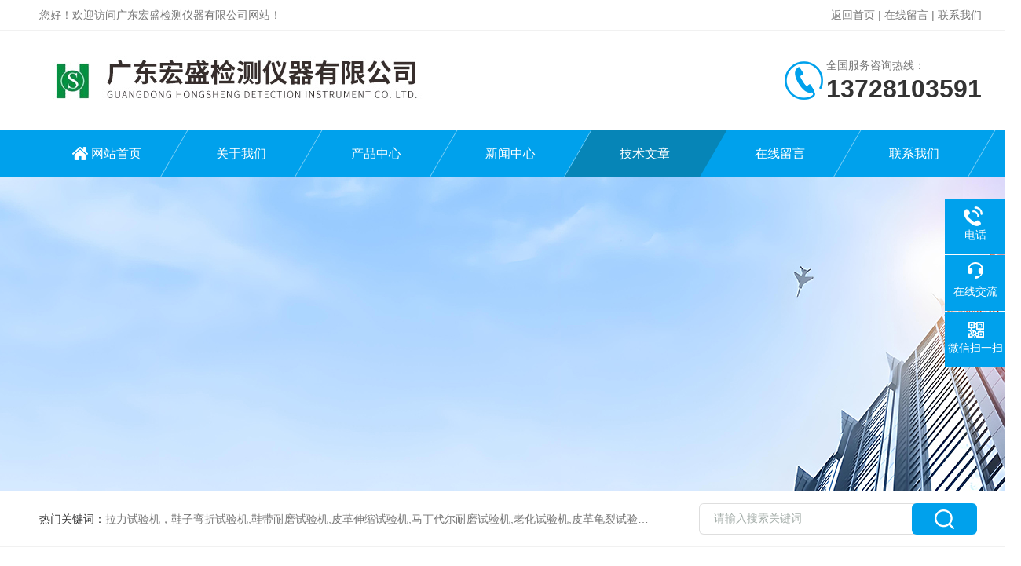

--- FILE ---
content_type: text/html; charset=utf-8
request_url: http://www.dghs17.com/Article-3753610.html
body_size: 5076
content:
<!DOCTYPE html PUBLIC "-//W3C//DTD XHTML 1.0 Transitional//EN" "http://www.w3.org/TR/xhtml1/DTD/xhtml1-transitional.dtd">
<html xmlns="http://www.w3.org/1999/xhtml">
<head>
<meta http-equiv="Content-Type" content="text/html; charset=utf-8" />
<meta http-equiv="X-UA-Compatible" content="IE=edge,chrome=1" />
<meta name="renderer" content="webkit|ie-comp|ie-stand">
<title>万能磨耗试验机其操作需遵循以下步骤-广东宏盛检测仪器有限公司</title>
<META NAME="Keywords" CONTENT="万能磨耗试验机">

<link rel="stylesheet" type="text/css" href="/skins/332165/css/style.css"/>
<script type="text/javascript" src="/skins/332165/js/jquery.pack.js"></script>
<!--导航当前状态 JS-->
<script language="javascript" type="text/javascript"> 
	var nav= '5';
</script>
<!--导航当前状态 JS END-->
<script type="application/ld+json">
{
"@context": "https://ziyuan.baidu.com/contexts/cambrian.jsonld",
"@id": "http://www.dghs17.com/Article-3753610.html",
"title": "万能磨耗试验机其操作需遵循以下步骤",
"pubDate": "2024-07-17T17:09:33",
"upDate": "2024-07-17T17:09:33"
    }</script>
<script language="javaScript" src="/js/JSChat.js"></script><script language="javaScript">function ChatBoxClickGXH() { DoChatBoxClickGXH('https://chat.chem17.com',331508) }</script><script>!window.jQuery && document.write('<script src="https://public.mtnets.com/Plugins/jQuery/2.2.4/jquery-2.2.4.min.js" integrity="sha384-rY/jv8mMhqDabXSo+UCggqKtdmBfd3qC2/KvyTDNQ6PcUJXaxK1tMepoQda4g5vB" crossorigin="anonymous">'+'</scr'+'ipt>');</script><script type="text/javascript" src="https://chat.chem17.com/chat/KFCenterBox/332165"></script><script type="text/javascript" src="https://chat.chem17.com/chat/KFLeftBox/332165"></script><script>
(function(){
var bp = document.createElement('script');
var curProtocol = window.location.protocol.split(':')[0];
if (curProtocol === 'https') {
bp.src = 'https://zz.bdstatic.com/linksubmit/push.js';
}
else {
bp.src = 'http://push.zhanzhang.baidu.com/push.js';
}
var s = document.getElementsByTagName("script")[0];
s.parentNode.insertBefore(bp, s);
})();
</script>
</head>

<body>

<!--Top begin-->
<header>
    <div class="h_headtop">
        <div class="w1200 clear">
            <div class="fl hyc">您好！欢迎访问广东宏盛检测仪器有限公司网站！</div>
            <div class="fr ppc"><a href="/">返回首页</a> <span>|</span> <a href="/order.html">在线留言</a> <span>|</span> <a href="/contact.html">联系我们</a></div>
        </div>
    </div>
    <div class="h_top">
        <div class="w1200 clear">
            <div class="logo fl">
                <a href="/"><img src="/skins/332165/images/logo.jpg" alt="广东宏盛检测仪器有限公司"></a>
            </div>
            <div class="tel fr">
                <span>全国服务咨询热线：</span>
                <p>13728103591</p>
            </div>
        </div>
    </div>
<div class="ly_nav">
    <div class="w1200">
        <div class="menu_open">
            <i></i>
            <i></i>
            <i></i>
        </div>
        <div class="nav">
            <ul class="nav_ul clear">
                <li id="navId1" class="nav_item"><a href="/">网站首页</a></li>
                <li id="navId2" class="nav_item"><a href="/aboutus.html">关于我们</a></li>
                <li id="navId3" class="nav_item"><a href="/products.html">产品中心</a></li>
                <li id="navId4" class="nav_item"><a href="/news.html">新闻中心</a><!--<i></i>--></li>
                <li id="navId5" class="nav_item"><a href="/article.html">技术文章</a></li>
                <li id="navId6" class="nav_item"><a href="/order.html">在线留言</a><!--<i></i>--></li>
                <li id="navId7" class="nav_item"><a href="/contact.html">联系我们</a></li>
            </ul>
        </div>
    <div class="hcover"></div>
    </div>
</div>
<script language="javascript" type="text/javascript">
	try {
		document.getElementById("navId" + nav).className = "nav_item on";
	}
	catch (e) {}
</script>
</header>
<!--Top end-->

<script src="https://www.chem17.com/mystat.aspx?u=dghs17"></script>

<div class="nybanner"><img src="/skins/332165/images/ny_banner.jpg"></div>

<!--产品搜索 begin-->
<div class="h_search">
	<div class="w1200 clear">
    	<div class="fl">
            <div class="bd"><span>热门关键词：</span>拉力试验机，鞋子弯折试验机,鞋带耐磨试验机,皮革伸缩试验机,马丁代尔耐磨试验机,老化试验机,皮革龟裂试验机,拉链往复拉动试验机,万能磨耗试验机,DIN耐磨试验机</div>
        </div>
        <div class="fr">
        	<form class="search clear" action="/products.html" id="form1" name="form1" method="post">
                <input class="input fl" type="text" name="keyword" value="请输入搜索关键词" autocomplete="off" onfocus="if(this.value=='请输入搜索关键词'){this.value='';this.style.color='#a4ada9' }" onblur="if(this.value=='') if(this.value=='')" style="color: rgb(164, 173, 169);">
                <input class="submit fl" type="submit" name="Submit" value="">
            </form>
        </div>
    </div>
</div>
<!--产品搜索 end-->

<!--内页中间主体内容 begin-->
<div class="ny_content">
    <div class="w1200 clear">
        <div class="ny_bread_nav"><img src="/skins/332165/images/home.png" />当前位置：<a href="/">首页</a> > <a href="/article.html">技术文章</a> > 万能磨耗试验机其操作需遵循以下步骤</div>
    </div>
    
    <div class="ny_content_bd">
    	<div class="w1200 clear ny_newsdetail">
        	
            <h1 class="ny_newsdetail_title">万能磨耗试验机其操作需遵循以下步骤</h1>
            <div class="ny_newsdetail_tips">更新时间：2024-07-17&nbsp;&nbsp;&nbsp;&nbsp;&nbsp;&nbsp;点击次数：1586</div>
            <div class="ny_newsdetail_con">
                <div>　　<strong>万能磨耗试验机</strong>是一款多功能、精密型的试验设备，主要用于测试材料表面的耐磨性、弯曲及边缘之磨损情况。其工作原理主要基于在一定负荷下，以固定的速度和时间对试样进行磨耗试验，测量试样的磨痕长度或质量损失值。这种原理能够适应多种摩擦形式，如滚动、滑动或滑滚复合运动，满足不同材料和摩擦条件下的测试需求。</div><div>　　<strong>万能磨耗试验机</strong>的操作步骤：</div><div>　　1、准备工作</div><div>　　检查电源连接：确保试验机已经接通电源，并检查电源线和仪器的连接是否牢固。</div><div>　　打开电源开关：打开试验机的电源开关，待试验机自检完成后，确保仪器的供电电压在正常范围内。</div><div>　　清理试验机：检查试验机的各个部位是否干净，如有油污或杂物，要及时清理。</div><div>　　准备试验样品：准备好所需要的试验样品和磨损试验装置。</div><div>　　2、安装试样</div><div>　　放置试样：将试样放在试验机的试验台面上，确保试样与试验台面之间有适当的接触面积。</div><div>　　调整试验装置：调整试验装置，使其与试样的摩擦面紧密贴合，确保试样的磨损测试完q可靠。</div><div>　　3、设置试验参数</div><div>　　进入控制面板：打开试验机的控制面板，进入试验参数设置界面。</div><div>　　设定参数：根据试验要求，设置试验机的转速、负荷、试验时间等参数，并根据试验样品的材料和尺寸，选择适当的试验方法和试验模式。</div><div>　　4、开始试验</div><div>　　确认安装和设置：确认试样已安装到位且试验参数已设置完毕后，可以开始试验。</div><div>　　启动试验：在试验机的控制面板上点击&ldquo;开始&rdquo;按钮，试验机会自动启动，开始进行摩擦磨损测试。</div><div>　　监测试验数据：通过试验机的显示屏，实时监测试验过程中的转速、负荷、摩擦系数等数据，并注意观察试验样品的磨损情况，记录下试验过程中的重要数据。</div><div>　　5、试验结束</div><div>　　自动停机：在试验时间到达或试样达到破坏状态时，试验机会自动停止。</div><div>　　取下试样：取下试样，检查其磨损情况，并记录相应的数据。</div><div>　　6、清洁和维护</div><div>　　关闭电源：在试验结束后，关闭试验机的电源开关，断开与电源的连接。</div><div>　　清洁设备：清洁和维护试验机的各个部分，保持设备的清洁和正常运行。</div><div>　　数据分析：将试验数据整理并进行分析，评估试样的磨损性能。</div>
            </div>
            
            <div class="ny_PrevNext">
                <ul>
                    <li>上一篇：<a href="/Article-3748273.html">皮革柔软性的检验</a></li>
                    <li>下一篇：<a href="/Article-3754193.html">RUB摩擦脱色试验机其特点分别是什么呢？</a></li>
                </ul>
            </div>
            
        </div>
    </div>

</div>
<!--内页中间主体内容 end-->

<!--Foot begin-->
<div class="h_foot">
    <div class="pz_down">
        <div class="w1200 clear">
            <div class="footT">
                <div class="footAddr">
                    <div class="footTit">广东宏盛检测仪器有限公司</div>
                    <div class="dAddr"><img class="ico" src="/skins/332165/images/icon_foot1.png">地址：广东省东莞市南城街道周溪路5号125室</div>
                    <div class="dAddr"><img class="ico" src="/skins/332165/images/icon_foot3.png">邮箱：hs81658@126.com</div>
                    <div class="dAddr"><img class="ico" src="/skins/332165/images/icon_foot4.png">传真：86-0769-81817359</div>
                </div>
                <div class="footNav">
                    <div class="footTit">快速链接</div>
                    <div class="dNav">
                        <ul>
                            <li><a href="/">首页</a></li>
                            <li><a href="/aboutus.html">关于我们</a></li>
                            <li><a href="/products.html">产品展示</a></li>
                            <li><a href="/news.html">新闻资讯</a></li>
                            <li><a href="/article.html">技术文章</a></li>
                            <li><a href="/honor.html">荣誉资质</a></li>
                            <li><a href="/order.html">在线留言</a></li>
                            <li><a href="/contact.html">联系我们</a></li>
                        </ul>
                    </div>
                </div>
                <div class="footUs">
                    <div class="footTit" style="text-align:center;">关注我们</div>
                    <div class="ewm1">欢迎您关注我们的微信公众号了解更多信息：</div>
                    <div class="ewm2">
                        <div class="img"><img src="/skins/332165/images/code.jpg" width="100%"></div>
                        <div class="info">欢迎您关注我们的微信公众号<br>了解更多信息</div>
                    </div>
                </div>
            </div>
        </div>
       
        <div class="foot_cp">
            <div class="w1200">
                <div class="Copyright">版权所有 &copy; 2026 广东宏盛检测仪器有限公司(www.dghs17.com)  All Rights Reserved&nbsp;&nbsp;&nbsp;&nbsp;&nbsp;&nbsp;<a href="http://beian.miit.gov.cn" target="_blank" rel="nofollow">备案号：粤ICP备11029269号</a>&nbsp;&nbsp;&nbsp;&nbsp;&nbsp;&nbsp;<a href="https://www.chem17.com/login" target="_blank" rel="nofollow">管理登陆</a>&nbsp;&nbsp;&nbsp;&nbsp;&nbsp;&nbsp;技术支持：<a href="https://www.chem17.com" target="_blank" rel="nofollow">化工仪器网</a>&nbsp;&nbsp;&nbsp;&nbsp;&nbsp;&nbsp;<a href="/sitemap.xml" target="_blank">sitemap.xml</a></div>
            </div>
        </div>
    </div>
</div>

<!--右侧漂浮 begin-->
<div class="client-2"> 
    <ul id="client-2"> 
      <li class="my-kefu-tel"> 
       <div class="my-kefu-tel-main"> 
        <div class="my-kefu-left"><i></i><p>电话</p></div> 
        <a  href="tel:0769-22427556" class="my-kefu-tel-right">0769-22427556</a> 
       </div>
      </li> 
      <li class="my-kefu-liuyan"> 
       <div class="my-kefu-main"> 
        <div class="my-kefu-left"><a onclick="ChatBoxClickGXH()" href="#" target="_self"><i></i><p>在线交流</p></a></div> 
        <div class="my-kefu-right"></div> 
       </div>
      </li> 
      <li class="my-kefu-weixin"> 
       <div class="my-kefu-main"> 
        <div class="my-kefu-left"><i></i><p> 微信扫一扫 </p> </div> 
        <div class="my-kefu-right"> </div> 
        <div class="my-kefu-weixin-pic"><img src="/skins/332165/images/code.jpg"> </div> 
       </div>
      </li> 
      <li class="my-kefu-ftop"> 
       <div class="my-kefu-main"> 
        <div class="my-kefu-left"><a href="javascript:;"><i></i><p>返回顶部</p></a> </div> 
        <div class="my-kefu-right"> </div> 
       </div>
      </li> 
    </ul> 
</div>
<!--右侧漂浮 end-->

<script type="text/javascript" src="/skins/332165/js/pt_js.js"></script>
<!--Foot end-->

 <script type='text/javascript' src='/js/VideoIfrmeReload.js?v=001'></script>
  
</html>
</body>